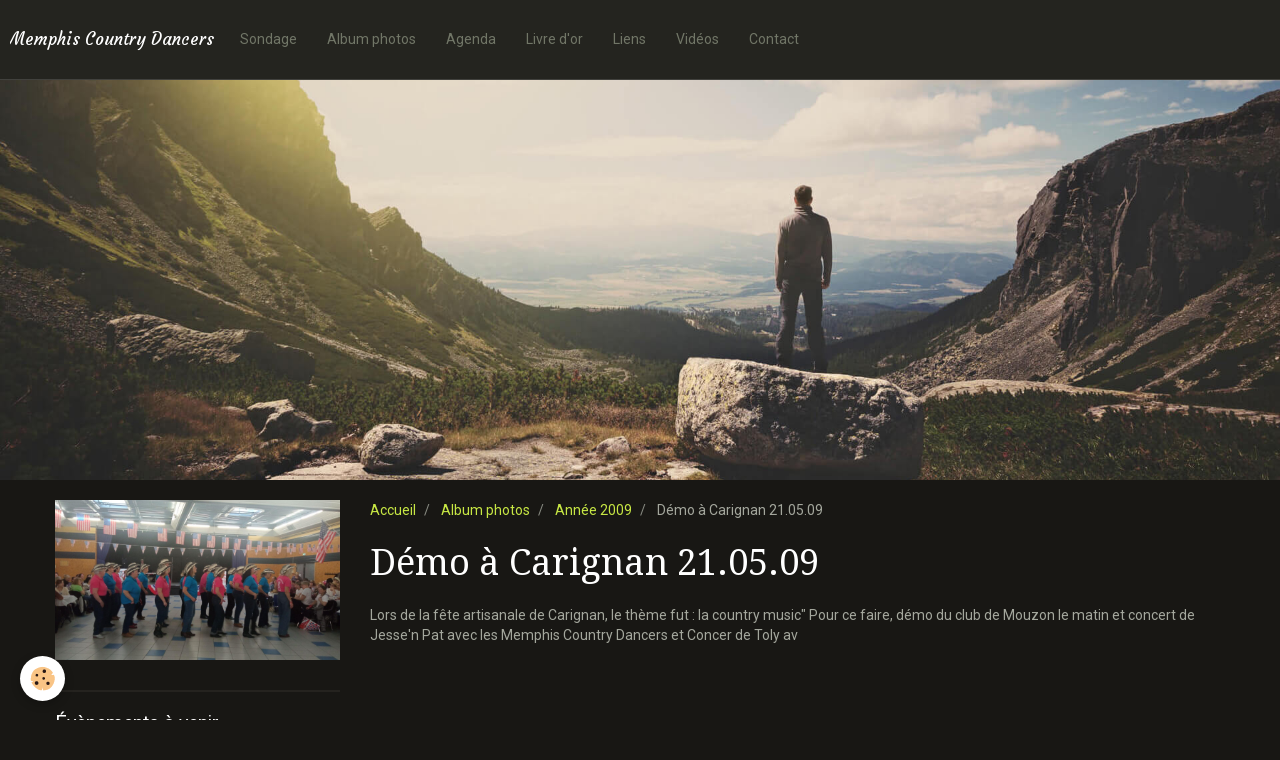

--- FILE ---
content_type: text/html; charset=UTF-8
request_url: https://www.memphis-country-dancers.com/album/annee-2009/demo-a-carignan-21-05-09/
body_size: 32718
content:
<!DOCTYPE html>
<html lang="fr">
    <head>
        <title>Démo à Carignan 21.05.09</title>
        <!-- smart / travel -->
<meta http-equiv="Content-Type" content="text/html; charset=utf-8">
<!--[if IE]>
<meta http-equiv="X-UA-Compatible" content="IE=edge">
<![endif]-->
<meta name="viewport" content="width=device-width, initial-scale=1, maximum-scale=1.0, user-scalable=no">
<meta name="msapplication-tap-highlight" content="no">
  <link rel="image_src" href="https://www.memphis-country-dancers.com/medias/album/images/7378486p1040763-jpg.jpg"/>
  <meta property="og:image" content="https://www.memphis-country-dancers.com/medias/album/images/7378486p1040763-jpg.jpg" />
  <meta name="description" content="Lors de la fête artisanale de Carignan, le thème fut : la country music&quot;
Pour ce faire, démo du club de Mouzon le matin et concert de Jesse'n Pat avec les Memphis Country Dancers et Concer de Toly av" />
  <link rel="canonical" href="https://www.memphis-country-dancers.com/album/annee-2009/demo-a-carignan-21-05-09/">
<meta name="generator" content="e-monsite (e-monsite.com)">







        <meta name="theme-color" content="#24241F">
        <meta name="msapplication-navbutton-color" content="#24241F">
        <meta name="apple-mobile-web-app-capable" content="yes">
        <meta name="apple-mobile-web-app-status-bar-style" content="black-translucent">

                
                                    
                                    
                                     
                                                                                                                    
            <link href="https://fonts.googleapis.com/css?family=Roboto:300,400,700%7CDroid%20Serif:300,400,700%7CCourgette:300,400,700&display=swap" rel="stylesheet">
        
        <link href="https://maxcdn.bootstrapcdn.com/font-awesome/4.7.0/css/font-awesome.min.css" rel="stylesheet">

        <link href="//www.memphis-country-dancers.com/themes/combined.css?v=6_1646067808_96" rel="stylesheet">

        <!-- EMS FRAMEWORK -->
        <script src="//www.memphis-country-dancers.com/medias/static/themes/ems_framework/js/jquery.min.js"></script>
        <!-- HTML5 shim and Respond.js for IE8 support of HTML5 elements and media queries -->
        <!--[if lt IE 9]>
        <script src="//www.memphis-country-dancers.com/medias/static/themes/ems_framework/js/html5shiv.min.js"></script>
        <script src="//www.memphis-country-dancers.com/medias/static/themes/ems_framework/js/respond.min.js"></script>
        <![endif]-->
        <script src="//www.memphis-country-dancers.com/medias/static/themes/ems_framework/js/ems-framework.min.js?v=751"></script>
        <script src="https://www.memphis-country-dancers.com/themes/content.js?v=6_1646067808_96&lang=fr"></script>

            <script src="//www.memphis-country-dancers.com/medias/static/js/rgpd-cookies/jquery.rgpd-cookies.js?v=751"></script>
    <script>
                                    $(document).ready(function() {
            $.RGPDCookies({
                theme: 'ems_framework',
                site: 'www.memphis-country-dancers.com',
                privacy_policy_link: '/about/privacypolicy/',
                cookies: [{"id":null,"favicon_url":"https:\/\/ssl.gstatic.com\/analytics\/20210414-01\/app\/static\/analytics_standard_icon.png","enabled":true,"model":"google_analytics","title":"Google Analytics","short_description":"Permet d'analyser les statistiques de consultation de notre site","long_description":"Indispensable pour piloter notre site internet, il permet de mesurer des indicateurs comme l\u2019affluence, les produits les plus consult\u00e9s, ou encore la r\u00e9partition g\u00e9ographique des visiteurs.","privacy_policy_url":"https:\/\/support.google.com\/analytics\/answer\/6004245?hl=fr","slug":"google-analytics"},{"id":null,"favicon_url":"","enabled":true,"model":"addthis","title":"AddThis","short_description":"Partage social","long_description":"Nous utilisons cet outil afin de vous proposer des liens de partage vers des plateformes tiers comme Twitter, Facebook, etc.","privacy_policy_url":"https:\/\/www.oracle.com\/legal\/privacy\/addthis-privacy-policy.html","slug":"addthis"}],
                modal_title: 'Gestion\u0020des\u0020cookies',
                modal_description: 'd\u00E9pose\u0020des\u0020cookies\u0020pour\u0020am\u00E9liorer\u0020votre\u0020exp\u00E9rience\u0020de\u0020navigation,\nmesurer\u0020l\u0027audience\u0020du\u0020site\u0020internet,\u0020afficher\u0020des\u0020publicit\u00E9s\u0020personnalis\u00E9es,\nr\u00E9aliser\u0020des\u0020campagnes\u0020cibl\u00E9es\u0020et\u0020personnaliser\u0020l\u0027interface\u0020du\u0020site.',
                privacy_policy_label: 'Consulter\u0020la\u0020politique\u0020de\u0020confidentialit\u00E9',
                check_all_label: 'Tout\u0020cocher',
                refuse_button: 'Refuser',
                settings_button: 'Param\u00E9trer',
                accept_button: 'Accepter',
                callback: function() {
                    // website google analytics case (with gtag), consent "on the fly"
                    if ('gtag' in window && typeof window.gtag === 'function') {
                        if (window.jsCookie.get('rgpd-cookie-google-analytics') === undefined
                            || window.jsCookie.get('rgpd-cookie-google-analytics') === '0') {
                            gtag('consent', 'update', {
                                'ad_storage': 'denied',
                                'analytics_storage': 'denied'
                            });
                        } else {
                            gtag('consent', 'update', {
                                'ad_storage': 'granted',
                                'analytics_storage': 'granted'
                            });
                        }
                    }
                }
            });
        });
    </script>

        <script async src="https://www.googletagmanager.com/gtag/js?id=G-4VN4372P6E"></script>
<script>
    window.dataLayer = window.dataLayer || [];
    function gtag(){dataLayer.push(arguments);}
    
    gtag('consent', 'default', {
        'ad_storage': 'denied',
        'analytics_storage': 'denied'
    });
    
    gtag('js', new Date());
    gtag('config', 'G-4VN4372P6E');
</script>

                <script type="application/ld+json">
    {
        "@context" : "https://schema.org/",
        "@type" : "WebSite",
        "name" : "Memphis Country Dancers",
        "url" : "https://www.memphis-country-dancers.com/"
    }
</script>
            </head>
    <body id="album_run_annee-2009_demo-a-carignan-21-05-09" class="default menu-fixed">
        

        
        <!-- NAV -->
        <nav class="navbar navbar-top navbar-fixed-top">
            <div class="container">
                <div class="navbar-header">
                                        <button data-toggle="collapse" data-target="#navbar" data-orientation="horizontal" class="btn btn-link navbar-toggle">
                		<i class="fa fa-bars"></i>
					</button>
                                                            <a class="brand" href="https://www.memphis-country-dancers.com/">
                                                                        <span>Memphis Country Dancers</span>
                                            </a>
                                    </div>
                                <div id="navbar" class="collapse">
                        <ul class="nav navbar-nav">
                    <li>
                <a href="https://www.memphis-country-dancers.com/sondage/">
                                        Sondage
                </a>
                            </li>
                    <li>
                <a href="https://www.memphis-country-dancers.com/album/">
                                        Album photos
                </a>
                            </li>
                    <li>
                <a href="https://www.memphis-country-dancers.com/agenda/">
                                        Agenda
                </a>
                            </li>
                    <li>
                <a href="https://www.memphis-country-dancers.com/livredor/">
                                        Livre d'or
                </a>
                            </li>
                    <li>
                <a href="https://www.memphis-country-dancers.com/liens">
                                        Liens
                </a>
                            </li>
                    <li>
                <a href="https://www.memphis-country-dancers.com/videos/">
                                        Vidéos
                </a>
                            </li>
                    <li>
                <a href="https://www.memphis-country-dancers.com/contact">
                                        Contact
                </a>
                            </li>
            </ul>

                </div>
                
                            </div>
        </nav>
                <!-- HEADER -->
        <header id="header">
                        &nbsp;
                    </header>
        <!-- //HEADER -->
        
        <!-- WRAPPER -->
                                                                <div id="wrapper" class="container">
            <!-- MAIN -->
            <div id="main">
                                       <ol class="breadcrumb">
                  <li>
            <a href="https://www.memphis-country-dancers.com/">Accueil</a>
        </li>
                        <li>
            <a href="https://www.memphis-country-dancers.com/album/">Album photos</a>
        </li>
                        <li>
            <a href="https://www.memphis-country-dancers.com/album/annee-2009/">Année 2009</a>
        </li>
                        <li class="active">
            Démo à Carignan 21.05.09
         </li>
            </ol>
                                
                                                                    
                                <div class="view view-album" id="view-category" data-mode="slider" data-category="demo-a-carignan-21-05-09">
    
        <h1 class="view-title">Démo à Carignan 21.05.09</h1>
    
                        <div id="rows-6076c07c2947fde8f3de4e68" class="rows" data-total-pages="1" data-current-page="1">
                                                            
                
                        
                        
                                
                                <div class="row-container rd-1 page_1">
            	<div class="row-content">
        			                        			    <div class="row" data-role="line">

                    
                                                
                                                                        
                                                
                                                
						                                                                                    
                                        				<div data-role="cell" class="column" style="width:100%">
            					<div id="cell-6076c07c294f8aea879d5ea6" class="column-content">            							Lors de la fête artisanale de Carignan, le thème fut : la country music"
Pour ce faire, démo du club de Mouzon le matin et concert de Jesse'n Pat avec les Memphis Country Dancers et Concer de Toly av
            						            					</div>
            				</div>
																		        			</div>
                            		</div>
                        	</div>
						                                                            
                
                        
                        
                                
                                <div class="row-container rd-2 page_1">
            	<div class="row-content">
        			                        			    <div class="row" data-role="line">

                    
                                                
                                                                        
                                                
                                                
						                                                                                    
                                        				<div data-role="cell" class="column" style="width:100%">
            					<div id="cell-60e31b4decc5401b6eeba307" class="column-content">            							

    
            						            					</div>
            				</div>
																		        			</div>
                            		</div>
                        	</div>
						</div>

            </div>
            </div>
            <!-- //MAIN -->

                        <!-- SIDEBAR -->
            <div id="sidebar">
                <div id="sidebar-wrapper">
                    
                                                                                                                                                                                                        <div class="widget" data-id="widget_page_category">
                                    
<div class="widget-title" data-content="img">
    
            <a href="https://www.memphis-country-dancers.com/pages">
        <span>
            <img src="https://www.memphis-country-dancers.com/medias/images/memphis-country-dancers.jpg" alt="The new official site">
        </span>  

            </a>
        
</div>

                                                                        <div id="widget1" class="widget-content" data-role="widget-content">
                                                <ul class="nav nav-list" data-addon="pages">
              
            </ul>
    

                                    </div>
                                                                    </div>
                                                                                                                                                                                                                                                                                                                                                                <div class="widget" data-id="widget_event_comingup">
                                    
<div class="widget-title">
    
        <span>
            Évènements à venir
        </span>  

        
</div>

                                                                        <div id="widget2" class="widget-content" data-role="widget-content">
                                                <ul class="media-list media-stacked" data-addon="agenda">
                    <li class="media">
                                <div class="media-body">
                                            <p class="media-heading"><a href="https://www.memphis-country-dancers.com/agenda/bal-avec-toly.html">Bal avec Toly</a></p>
                                        <p class="media-subheading">
                                                    <span class="date">Le 31/05/2026</span>
                                                                                            </p>
                                                                                <p></p>
                                    </div>
            </li>
            </ul>

                                    </div>
                                                                    </div>
                                                                                                                                                                                                                                                                                                    <div class="widget" data-id="widget_image_last">
                                    
<div class="widget-title" data-content="img">
    
        <span>
            <img src="https://www.memphis-country-dancers.com/medias/images/dscn8907bis.jpg" alt="Dernières Photos">
        </span>  

        
</div>

                                                                        <div id="widget3" class="widget-content" data-role="widget-content">
                                        <ul class="media-list media-thumbnails" data-addon="album">
           <li class="media" data-category="demos-rethel-8-juin-2025">
            <div class="media-object">
                <a href="https://www.memphis-country-dancers.com/album/annee-2024-2025/demos-rethel-8-juin-2025/sympa.html">
                                            <img src="https://www.memphis-country-dancers.com/medias/album/sympa.jpg?fx=c_400_400" alt="Sympa" width="400">
                                    </a>
            </div>
        </li>
           <li class="media" data-category="demos-rethel-8-juin-2025">
            <div class="media-object">
                <a href="https://www.memphis-country-dancers.com/album/annee-2024-2025/demos-rethel-8-juin-2025/08.html">
                                            <img src="https://www.memphis-country-dancers.com/medias/album/08.jpg?fx=c_400_400" alt="08" width="400">
                                    </a>
            </div>
        </li>
   </ul>

                                    </div>
                                                                    </div>
                                                                                                                                                                                                                                                                                                    <div class="widget" data-id="widget_page_category">
                                    
<div class="widget-title">
    
            <a href="https://www.memphis-country-dancers.com/pages/debutants/">
        <span>
            débutants
        </span>  

            </a>
        
</div>

                                                                        <div id="widget4" class="widget-content" data-role="widget-content">
                                                <ul class="nav nav-list" data-addon="pages">
              
                                <li data-category="debutants">
                <a href="https://www.memphis-country-dancers.com/pages/debutants/annee-2025-2026.html">
                    Année 2025-2026
                                    </a>
            </li>
                        <li data-category="debutants">
                <a href="https://www.memphis-country-dancers.com/pages/debutants/2024-2025.html">
                    Année 2024-2025
                                    </a>
            </li>
                        <li data-category="debutants">
                <a href="https://www.memphis-country-dancers.com/pages/debutants/annee-2023-2024.html">
                    Année 2023-2024
                                    </a>
            </li>
                        <li data-category="debutants">
                <a href="https://www.memphis-country-dancers.com/pages/debutants/annee-2022-2023.html">
                    Année 2022-2023
                                    </a>
            </li>
                        <li data-category="debutants">
                <a href="https://www.memphis-country-dancers.com/pages/debutants/annee-2021-2022.html">
                    Année 2021 2022
                                    </a>
            </li>
                        <li data-category="debutants">
                <a href="https://www.memphis-country-dancers.com/pages/debutants/annee-2020-2021.html">
                    Année 2020/2021
                                    </a>
            </li>
                        <li data-category="debutants">
                <a href="https://www.memphis-country-dancers.com/pages/debutants/annee-2019-2020.html">
                    Année 2019/2020
                                    </a>
            </li>
                        <li data-category="debutants">
                <a href="https://www.memphis-country-dancers.com/pages/debutants/nos-danses.html">
                    nos danses
                                    </a>
            </li>
                        </ul>
    

                                    </div>
                                                                    </div>
                                                                                                                                                                                                                                                                                                    <div class="widget" data-id="widget_page_category">
                                    
<div class="widget-title">
    
            <a href="https://www.memphis-country-dancers.com/pages/confirmes/">
        <span>
            Novices et Intermédiaires
        </span>  

            </a>
        
</div>

                                                                        <div id="widget5" class="widget-content" data-role="widget-content">
                                                <ul class="nav nav-list" data-addon="pages">
              
                                <li data-category="confirmes">
                <a href="https://www.memphis-country-dancers.com/pages/confirmes/annee-2025-2026.html">
                    Année 2025-2026
                                    </a>
            </li>
                        <li data-category="confirmes">
                <a href="https://www.memphis-country-dancers.com/pages/confirmes/annee-2024-2025.html">
                    Année 2024-2025
                                    </a>
            </li>
                        <li data-category="confirmes">
                <a href="https://www.memphis-country-dancers.com/pages/confirmes/annee-2023-2024.html">
                    Année 2023-2024
                                    </a>
            </li>
                        <li data-category="confirmes">
                <a href="https://www.memphis-country-dancers.com/pages/confirmes/annee-2022-2023.html">
                    Année 2022-2023
                                    </a>
            </li>
                        <li data-category="confirmes">
                <a href="https://www.memphis-country-dancers.com/pages/confirmes/annee-2021-2022.html">
                    Année 2021/ 2022
                                    </a>
            </li>
                        <li data-category="confirmes">
                <a href="https://www.memphis-country-dancers.com/pages/confirmes/annee-2020-2021.html">
                    Année 2020/2021
                                    </a>
            </li>
                        <li data-category="confirmes">
                <a href="https://www.memphis-country-dancers.com/pages/confirmes/annee-2019-2020-1.html">
                    Année 2019/2020
                                    </a>
            </li>
                        <li data-category="confirmes">
                <a href="https://www.memphis-country-dancers.com/pages/confirmes/nos-danses-1.html">
                    Nos danses
                                    </a>
            </li>
                        </ul>
    

                                    </div>
                                                                    </div>
                                                                                                                                                                                                                                                                                                    <div class="widget" data-id="widget_videos_categories">
                                    
<div class="widget-title">
    
        <span>
            Vidéos
        </span>  

        
</div>

                                                                        <div id="widget6" class="widget-content" data-role="widget-content">
                                        <ul class="nav nav-list" data-addon="videos">
                    <li data-category="danses-du-mardi">
            <a href="https://www.memphis-country-dancers.com/videos/danses-du-mardi/">Danses du Lundi</a>
        </li>
                <li data-category="danses-du-vendredi">
            <a href="https://www.memphis-country-dancers.com/videos/danses-du-vendredi/">Danses du Vendredi</a>
        </li>
                <li data-category="bals-interclubs-autres-videos">
            <a href="https://www.memphis-country-dancers.com/videos/bals-interclubs-autres-videos/">Bals, Interclubs, Démos, autres vidéos...</a>
        </li>
            </ul>
                                    </div>
                                                                    </div>
                                                                                                                                                                                                                                                                                                    <div class="widget" data-id="widget_event_comingup">
                                    
<div class="widget-title">
    
        <span>
            Evénements à venir
        </span>  

        
</div>

                                                                        <div id="widget7" class="widget-content" data-role="widget-content">
                                                <ul class="media-list media-stacked" data-addon="agenda">
                    <li class="media">
                                <div class="media-body">
                                            <p class="media-heading"><a href="https://www.memphis-country-dancers.com/agenda/bal-avec-toly.html">Bal avec Toly</a></p>
                                        <p class="media-subheading">
                                                    <span class="date">Le 31/05/2026</span>
                                                                                            </p>
                                                                                <p></p>
                                    </div>
            </li>
            </ul>

                                    </div>
                                                                    </div>
                                                                                                                                                                                                                                                                                                    <div class="widget" data-id="widget_link_categories">
                                    
<div class="widget-title">
    
        <span>
            Liens
        </span>  

        
</div>

                                                                        <div id="widget8" class="widget-content" data-role="widget-content">
                                        <ul class="menu">
   <li class="odd_item"><a href="https://www.memphis-country-dancers.com/liens/" title="Liens" class="menu_item">Liens</a></li>
</ul>

                                    </div>
                                                                    </div>
                                                                                                                                                                                                                                                                                                    <div class="widget" data-id="widget_website_categories">
                                    
<div class="widget-title">
    
        <span>
            Annuaire
        </span>  

        
</div>

                                                                        <div id="widget9" class="widget-content" data-role="widget-content">
                                        <ul class="nav nav-list" data-addon="directory">
                    <li data-category="habillement">
            <a href="https://www.memphis-country-dancers.com/annuaire/habillement/">Habillement</a>
        </li>
                <li data-category="radios">
            <a href="https://www.memphis-country-dancers.com/annuaire/radios/">Radios</a>
        </li>
                <li data-category="groupes">
            <a href="https://www.memphis-country-dancers.com/annuaire/groupes/">Groupes</a>
        </li>
                <li data-category="clubs-amis">
            <a href="https://www.memphis-country-dancers.com/annuaire/clubs-amis/">Clubs amis</a>
        </li>
                <li data-category="jeux-en-ligne">
            <a href="https://www.memphis-country-dancers.com/annuaire/jeux-en-ligne/">Jeux en ligne</a>
        </li>
                <li data-category="jeux-videos">
            <a href="https://www.memphis-country-dancers.com/annuaire/jeux-videos/">Jeux vidéos</a>
        </li>
            </ul>
                                    </div>
                                                                    </div>
                                                                                                                                                                                                                                                                                                    <div class="widget" data-id="widget_contactform_all">
                                    
<div class="widget-title">
    
        <span>
            Formulaires de contact
        </span>  

        
</div>

                                                                        <div id="widget10" class="widget-content" data-role="widget-content">
                                           <ul class="nav nav-list" data-addon="contact">
         <li><a href="https://www.memphis-country-dancers.com/contact/contacter-l-association.html">Contacter l'association</a></li>
      </ul>

                                    </div>
                                                                    </div>
                                                                                                                                                    </div>
            </div>
            <!-- //SIDEBAR -->
                    </div>
        <!-- //WRAPPER -->

                <!-- FOOTER -->
        <footer id="footer">
            <div id="footer-wrapper">
                <div class="container">
                                        <!-- CUSTOMIZE AREA -->
                    <div id="bottom-site">
                                                    <div id="rows-6023ab22cef37a0a4014986a" class="rows" data-total-pages="1" data-current-page="1">
                                                            
                
                        
                        
                                
                                <div class="row-container rd-1 page_1">
            	<div class="row-content">
        			                        			    <div class="row" data-role="line">

                    
                                                
                                                                        
                                                
                                                
						                                                                                                                                                
                                        				<div data-role="cell" class="column empty-column" style="width:100%">
            					<div id="cell-5e85fbf0cfd41da207a2ad88" class="column-content">            							&nbsp;
            						            					</div>
            				</div>
																		        			</div>
                            		</div>
                        	</div>
						</div>

                                            </div>
                                                                            </div>
            </div>
        </footer>
        <!-- //FOOTER -->
        
        
        <script src="//www.memphis-country-dancers.com/medias/static/themes/ems_framework/js/jquery.mobile.custom.min.js"></script>
        <script src="//www.memphis-country-dancers.com/medias/static/themes/ems_framework/js/jquery.zoom.min.js"></script>
        <script src="https://www.memphis-country-dancers.com/themes/custom.js?v=6_1646067808_96"></script>
                    

 
    
						 	 




    </body>
</html>
